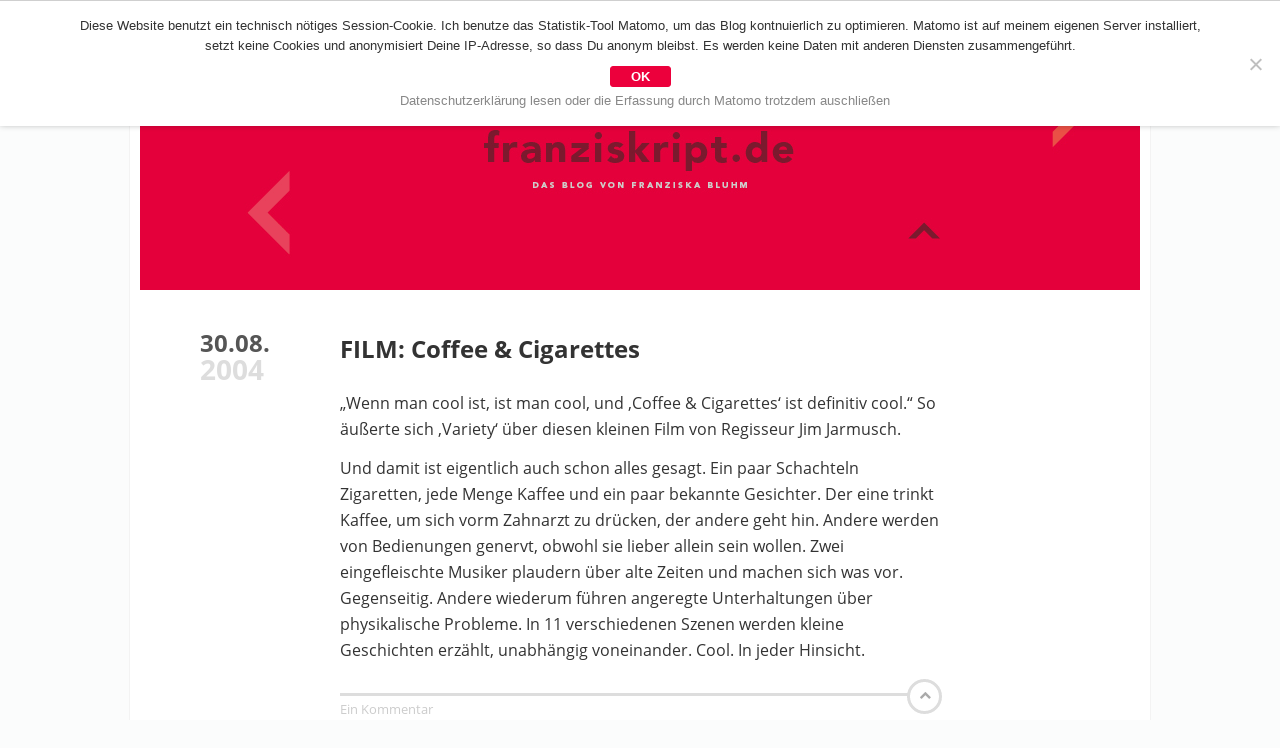

--- FILE ---
content_type: text/html; charset=UTF-8
request_url: https://blog.franziskript.de/2004/08/
body_size: 14245
content:
<!DOCTYPE html><!--[if IE 7]><html class="ie ie7" lang="de-DE"><![endif]--><!--[if IE 8]><html class="ie ie8" lang="de-DE" ><![endif]--><!--[if !(IE 7) | !(IE 8) ]><!--><html lang="de-DE" ><!--<![endif]--><head> <meta /> <meta name="viewport" content="width=device-width"/> <meta name="referrer" content="no-referrer"> <title>August, 2004 | franziskript.defranziskript.de</title> <meta name="description" content="Das Blog von Franziska Bluhm"/> <meta name="robots" content="noindex, follow"/> <meta name="DC.Title" content="August, 2004 | franziskript.defranziskript.de"/> <meta name="DC.Creator" content="Franziska Bluhm"/> <meta name="DC.Subject" content="Das Blog von Franziska Bluhm"/> <meta name="DC.Description" content="Das Blog von Franziska Bluhm"/> <meta name="DC.Publisher" content="Franziska Bluhm"/> <meta name="DC.Contributor" content="Franziska Bluhm"/> <meta name="DC.Date" content="2026-01-27"/> <meta name="DC.Type" content="Website"/> <meta name="DC.Format" content="text/html"/> <meta name="DC.Identifier" content="https://blog.franziskript.de/"/> <meta name="DC.Language" content="de"/> <meta name="DC.Rights" content="Alle Rechte vorbehalten"/> <meta property="og:title" content="August, 2004 | franziskript.de"/> <meta property="og:url" content="https://blog.franziskript.de/"/> <meta property="og:image" content="https://blog.franziskript.de/fb-icon.jpg"/> <meta property="og:site_name" content="Das Blog von Franziska Bluhm"/> <meta property="og:description" content="Das Blog von Franziska Bluhm"/> <meta name="viewport" content="width=device-width; initial-scale=1.0; maximum-scale=4.0; "/> <!--[if IE]><meta http-equiv="imagetoolbar" content="no" /><![endif]--><link rel="apple-touch-icon" sizes="57x57" href="/wp-content/themes/blog-franziskript/icons/apple-touch-icon-57x57.png?v=20180109"><link rel="apple-touch-icon" sizes="60x60" href="/wp-content/themes/blog-franziskript/icons/apple-touch-icon-60x60.png?v=20180109"><link rel="apple-touch-icon" sizes="72x72" href="/wp-content/themes/blog-franziskript/icons/apple-touch-icon-72x72.png?v=20180109"><link rel="apple-touch-icon" sizes="76x76" href="/wp-content/themes/blog-franziskript/icons/apple-touch-icon-76x76.png?v=20180109"><link rel="apple-touch-icon" sizes="114x114" href="/wp-content/themes/blog-franziskript/icons/apple-touch-icon-114x114.png?v=20180109"><link rel="apple-touch-icon" sizes="120x120" href="/wp-content/themes/blog-franziskript/icons/apple-touch-icon-120x120.png?v=20180109"><link rel="apple-touch-icon" sizes="144x144" href="/wp-content/themes/blog-franziskript/icons/apple-touch-icon-144x144.png?v=20180109"><link rel="apple-touch-icon" sizes="152x152" href="/wp-content/themes/blog-franziskript/icons/apple-touch-icon-152x152.png?v=20180109"><link rel="apple-touch-icon" sizes="180x180" href="/wp-content/themes/blog-franziskript/icons/apple-touch-icon-180x180.png?v=20180109"><link rel="icon" type="image/png" sizes="32x32" href="/wp-content/themes/blog-franziskript/icons/favicon-32x32.png?v=20180109"><link rel="icon" type="image/png" sizes="194x194" href="/wp-content/themes/blog-franziskript/icons/favicon-194x194.png?v=20180109"><link rel="icon" type="image/png" sizes="192x192" href="/wp-content/themes/blog-franziskript/icons/android-chrome-192x192.png?v=20180109"><link rel="icon" type="image/png" sizes="16x16" href="/wp-content/themes/blog-franziskript/icons/favicon-16x16.png?v=20180109"><link rel="manifest" href="/wp-content/themes/blog-franziskript/icons/manifest.json?v=20180109"><link rel="mask-icon" href="/wp-content/themes/blog-franziskript/icons/safari-pinned-tab.svg?v=20180109" color="#e4013a"><link rel="shortcut icon" href="/wp-content/themes/blog-franziskript/icons/favicon.ico?v=20180109"><meta name="msapplication-TileColor" content="#e4013a"><meta name="msapplication-TileImage" content="/wp-content/themes/blog-franziskript/icons/mstile-144x144.png?v=20180109"><meta name="msapplication-config" content="/wp-content/themes/blog-franziskript/icons/browserconfig.xml?v=20180109"><meta name="theme-color" content="#e4013a"> <link rel="pingback" href="https://blog.franziskript.de/xmlrpc.php"/> <link rel="bookmark" href="http://webwork-manufaktur.de" title="Webwork Manufaktur. Fine handcrafted webdesign since 1997"/>   <link rel="stylesheet" media="screen" href="https://blog.franziskript.de/wp-content/themes/blog-franziskript/css/font-awesome.min.css" type="text/css"/> <style type="text/css" > /* open-sans-regular - latin */@font-face { font-family: 'Open Sans'; font-style: normal; font-weight: 400; src: url('https://blog.franziskript.de/wp-content/themes/blog-franziskript/fonts/open-sans-v15-latin-regular.eot'); /* IE9 Compat Modes */ src: local('Open Sans Regular'), local('OpenSans-Regular'), url('https://blog.franziskript.de/wp-content/themes/blog-franziskript/fonts/open-sans-v15-latin-regular.eot?#iefix') format('embedded-opentype'), /* IE6-IE8 */ url('https://blog.franziskript.de/wp-content/themes/blog-franziskript/fonts/open-sans-v15-latin-regular.woff2') format('woff2'), /* Super Modern Browsers */ url('https://blog.franziskript.de/wp-content/themes/blog-franziskript/fonts/open-sans-v15-latin-regular.woff') format('woff'), /* Modern Browsers */ url('https://blog.franziskript.de/wp-content/themes/blog-franziskript/fonts/open-sans-v15-latin-regular.ttf') format('truetype'), /* Safari, Android, iOS */ url('https://blog.franziskript.de/wp-content/themes/blog-franziskript/fonts/open-sans-v15-latin-regular.svg#OpenSans') format('svg'); /* Legacy iOS */}/* open-sans-600 - latin */@font-face { font-family: 'Open Sans'; font-style: normal; font-weight: 600; src: url('https://blog.franziskript.de/wp-content/themes/blog-franziskript/fonts/open-sans-v15-latin-600.eot'); /* IE9 Compat Modes */ src: local('Open Sans SemiBold'), local('OpenSans-SemiBold'), url('https://blog.franziskript.de/wp-content/themes/blog-franziskript/fonts/open-sans-v15-latin-600.eot?#iefix') format('embedded-opentype'), /* IE6-IE8 */ url('https://blog.franziskript.de/wp-content/themes/blog-franziskript/fonts/open-sans-v15-latin-600.woff2') format('woff2'), /* Super Modern Browsers */ url('https://blog.franziskript.de/wp-content/themes/blog-franziskript/fonts/open-sans-v15-latin-600.woff') format('woff'), /* Modern Browsers */ url('https://blog.franziskript.de/wp-content/themes/blog-franziskript/fonts/open-sans-v15-latin-600.ttf') format('truetype'), /* Safari, Android, iOS */ url('https://blog.franziskript.de/wp-content/themes/blog-franziskript/fonts/open-sans-v15-latin-600.svg#OpenSans') format('svg'); /* Legacy iOS */}/* open-sans-700 - latin */@font-face { font-family: 'Open Sans'; font-style: normal; font-weight: 700; src: url('https://blog.franziskript.de/wp-content/themes/blog-franziskript/fonts/open-sans-v15-latin-700.eot'); /* IE9 Compat Modes */ src: local('Open Sans Bold'), local('OpenSans-Bold'), url('https://blog.franziskript.de/wp-content/themes/blog-franziskript/fonts/open-sans-v15-latin-700.eot?#iefix') format('embedded-opentype'), /* IE6-IE8 */ url('https://blog.franziskript.de/wp-content/themes/blog-franziskript/fonts/open-sans-v15-latin-700.woff2') format('woff2'), /* Super Modern Browsers */ url('https://blog.franziskript.de/wp-content/themes/blog-franziskript/fonts/open-sans-v15-latin-700.woff') format('woff'), /* Modern Browsers */ url('https://blog.franziskript.de/wp-content/themes/blog-franziskript/fonts/open-sans-v15-latin-700.ttf') format('truetype'), /* Safari, Android, iOS */ url('https://blog.franziskript.de/wp-content/themes/blog-franziskript/fonts/open-sans-v15-latin-700.svg#OpenSans') format('svg'); /* Legacy iOS */}/* ... reset'em all */* { margin: 0; padding: 0; border: none; outline: none; vertical-align: baseline; font-weight: inherit; font-style: inherit; background: transparent;}/* ... Basics */body { /*background-color: #f1f1f1;*/ background-color: #fbfcfc; color: #333; font-size: 16px; font-family: 'Open Sans', 'courier new', helvetica, arial, sans-serif; font-weight: 400; text-align: center;}hr { margin: 0 0 -1px 0; width: 1px; height: 1px; clear: both; visibility: hidden;}b, strong { font-weight: 700;}i, em { font-style: italic;}textarea, input { border: 1px solid #ddd;}/* ... Aufbau */#wrapper { margin: 0 auto; max-width: 1600px; background-color: #fbfcfc; text-align: left;} header { position: relative; margin: 0 0 40px 0; } #page { box-sizing: border-box; margin: 0 auto; padding: 0 10px; max-width: 1022px; border-left: 1px solid #f3f3f3; border-right: 1px solid #f3f3f3; background-color: #fff; }/* ... Header */#logoImg { position: relative; top: 0; margin: 50px 0 0 0; width: 100%; height: 240px; background-image: url(https://blog.franziskript.de/wp-content/themes/blog-franziskript/grafik/franziskabluhm.png); background-repeat: no-repeat; background-position: center top; background-size: cover; transition: width .5s, height .5s, background-size .5s, top .5s;} #logoImg a { display: block; width: 100%; height: 100%; } #logoImg span { opacity: 0; }/* ... Metanavi */#metaNav { position: fixed; top: 0; left: 0; height: 50px; width: 100%; z-index: 10;} #metaNavWrapper { position: relative; box-sizing: border-box; margin: 0 auto; max-width: 1000px; height: 50px; background-color: #e4003b; background-image: url(https://blog.franziskript.de/wp-content/themes/blog-franziskript/grafik/back-logo.png); /*background-image: none;*/ background-repeat: no-repeat; background-position: 7px 7px; } #metaNav ul { /*padding: 12px 0 0 70px;*/ padding: 12px 0 0 10px; list-style-type: none; vertical-align: top; } #metaNav li { display: inline-block; margin: 0 40px 0 0; vertical-align: top; } #metaNav li:last-child { margin-right: 0; } #metaNav li.homeLink { position: relative; top: -6px; left: -6px; margin-right: 10px; width: 39px; height: 39px; /*border: 1px solid black;*/ } #metaNav li.homeLink a { display: block; width: 39px; height: 39px; } #metaNav li.homeLink span { display: none; } #metaNav a { color: #fff; font-weight: 600; text-decoration: none; transition: color 1s; } #metaNav a:hover { color: #7b182d; transition: color .3s; }/* ... Navi */#mainNav { position: absolute; top: 10px; right: 20px;} #mainNav p { text-align: right; } #mainNav p:before { content: '\f0c9'; font-family: FontAwesome; color: #fff; font-size: 30px; cursor: pointer; } #mainNav p span { display: none; } #mainNav ul { box-sizing: border-box; padding: 0; list-style-type: none; border: 1px solid #e4003b; border-radius: 2px; opacity: 0; pointer-events: none; transition: opacity .7s; } #mainNav li { display: block; margin: 0; } #mainNav a { display: block; padding: 10px; border-bottom: 1px solid #e4003b; color: #7b182d; background-color: #fff; text-decoration: none; transition: color .7s; } #mainNav a:hover { color: #e9455e; transition: color .3s; } #mainNav li:last-child a { border-bottom: none; } /* offenes Menu */ #mainNav.openMenu ul { opacity: 1; pointer-events: all; transition: opacity .2s; } #mainNav.openMenu p:before { content: '\f00d'; }/* ... Footer */footer { margin: 0 0 0 0; padding: 20px 0; border-top: 5px solid #e4003b; text-align: center;} footer ul { list-style-type: none; } footer ul li { display: inline-block; } footer li:after { display: inline-block; padding: 0 4px; content: '|'; } footer li:last-child:after { display: none; } footer a { color: #e4003b; text-decoration: none; transition: color .7s; } footer a:hover { color: #333; transition: color .3s; }/* ... Content */#mainContent { position: relative; margin: 0 auto; max-width: 600px;} .entry { position: relative; margin: 0 0 80px 0; line-height: 26px; -moz-hyphens: auto; -webkit-hyphens: auto; -ms-hyphens: auto; hyphens: auto; } .entrymeta { position: absolute; top: 0; left: -140px; width: 80px; } .entrymeta .day { margin: 0; font-weight: 700; color: #555; text-align: celeftnter; font-size: 24px; } .entrymeta .year { margin: 0; font-weight: 700; color: #ddd; text-align: left; font-size: 28px; } .entryTitle { margin: 0 0 25px 0 !important; padding: 3px 0 0 0 !important; font-size: 24px !important; line-height: 32px !important; } .entryTitle a { color: #333; text-decoration: none; } .entryTxt { margin: 0 0 30px 0; } .entry p, .entry ul, .entry ol, .entry blockquote { margin: 0 0 13px 0; } .entry blockquote { margin-left: 5%; margin-right: 5%; padding-left: 10px; font-style: italic; color: #888; border-left: 3px solid #7c1b2f; } .entry blockquote p:last-child { margin-bottom: 0; } .entry h1, .entry h2, .entry h3, .entry h4, .entry h5, .entry h6 { margin: 22px 0 6px 0; font-size: 16px; line-height: 20px; font-weight: bold; color: #444; } .entry b, .entry strong { color: #444; } .entry ol, .entry ul { padding: 0 0 0 20px; } /* Bilder */ .entry img { max-width: 100%; height: auto; } div.wp-caption { border-bottom: 1px solid #eee; font-size: 13px; color: #666; } div.wp-caption-caption p { margin-bottom: 0; } div.alignright { margin: 0 0 10px 20px; float: right; } div.alignleft { margin: 0 20px 10px 0; float: left; } div.aligncenter { display: block; margin: 0 auto 10px auto; } /* Links */ .entryTxt a { color: #e4003b; border-bottom: 1px dotted #e4003b; text-decoration: none; } /* entryFooter */ .entryFooter { position: relative; padding: 0 30px 0 0; border-top: 3px solid #ddd; font-size: 13px; text-align: left; } .entryFooter a { display: inline-block; color: #ccc; } .entryFooter a:first-child:after { display: inline-block; padding: 0 6px 0 0; content: ' '; } .entryFooter .toTop:after { position: absolute; top: -17px; right: -2px; box-sizing: border-box; display: inline-block; padding: 0 0 0 0; content: '\f077'; width: 35px; height: 35px; font-family: FontAwesome; font-size: 12px; border: 3px solid #ddd; border-radius: 50%; background-color: #fff; text-align: center; cursor: pointer; } .entryFooter .toTop { color: #aaa; transition: color .7s; } .entryFooter .toTop:hover { color: #7c1b2f; transition: color .3s; } /* Sharing */ .sharing { position: absolute; top: -17px; right: 37px; list-style-type: none; } .sharing li { display: inline-block; width: 28px; height: 28px; background-color: #fff; border: 3px solid #ddd; border-radius: 50%; text-align: center; } .sharing li span { display: none; } .sharing li:after { display: none; } .sharing li a { display: inline-block; margin: 0 0 0 4px; } /* Newsletter-Form */ #mc_embed_signup { margin: 40px 0; width: 100%; text-align: center; } #mc_embed_signup input { padding: 10px; font-family: arial, sans-serif; font-size: 14px; } #mc_embed_signup h2 { margin: 0 0 20px 0; } #mc_embed_signup .indicates-required { display: none; } #mc_embed_signup .mce_inline_error { margin: 3px auto 10px auto !important; max-width: 200px; }/* ... Pagebar */#pagebar { margin: 20px auto 60px auto; text-align: center; font-size: 13px; line-height: 13px;} #pagebar ul { padding: 0; list-style-type: none; text-align: center; } #pagebar li { display: inline-block; padding: 0 3px; } #pagebar a { display: inline-block; color: #e4003b; text-decoration: none; text-align: center; } #pagebar li.active a { padding: 2px; color: #fff; background-color: #e4003b; border-radius: 3px; }/* ... Comments */h3#comments { margin: 0 0 30px 0; font-size: 20px; font-weight: 700;}.commentlist { margin: 0 0 60px 0; padding: 0; list-style-type: none;}.commentlist li { position: relative; margin: 0 0 40px 0; padding: 0 0 0 40px;}.commentlist .avatar { position: absolute; top: 8px; left: 0; }.commentlist a, #commentform a { color: #999; text-decoration: none; border-bottom: 1px dotted #999;}.commentlist .vcard { display: inline-block; margin: 0 0 6px 0; font-size: 13px; color: #999;}.commentmetadata { display: inline-block; margin: 0 0 6px 0; font-size: 13px; color: #999;}.commentmetadata:before { content: '(am ';}.commentmetadata:after { content: ') ';}h3#reply-title { margin: 0 0 10px 0; font-size: 16px; font-weight: 700;}#commentform { font-size: 13px;}#commentform p { margin: 0 0 6px 0;}#commentform input, #commentform textarea { padding: 8px; border: 1px solid #ddd; width: 100%; font-size: 14px; font-family: arial, sans-serif;}#commentform label { display: block;} #commentform #submit { max-width: 300px; background-color: #eee;}.comment-form-cookies-consent { margin: 0 0 20px 0 !important;}#commentform #wp-comment-cookies-consent, input[name="gdpr-cb"] { display: inline-block; margin: 0 10px 0 0; width: auto !important;}#commentform .comment-form-cookies-consent label { display: inline-block;}/* ... Suche */#searchform { margin: 0 0 20px 0; padding: 0 0 20px 0; border-bottom: 1px solid #cfcfcf;} #searchform #s { display: block; margin: 10px auto; padding: 4px; width: 100%; border-radius: 2px; font-family: helvetica, arial, sans-serif; font-size: 13px; } #searchform #searchsubmit { display: block; margin: 10px auto; padding: 3px; width: 200px; text-align: center; font-size: 14px; background-color: #eee; border-radius: 2px; }/* ... Archiv */.prettyArchiv ul { padding: 0; list-style-type: none; -moz-column-count: 3; -moz-column-gap: 40px; -webkit-column-count: 3; -webkit-column-gap: 40px; column-count: 3; column-gap: 40px; } .prettyArchiv li { padding-left: 20px; font-size: 13px; line-height: 22px; } .prettyArchiv li.yearHl { position: relative; margin: 10px 0 0px 0; /*padding-left: 0;*/ font-weight: 700; font-size: 20px; } .prettyArchiv li.yearHl:before { position: absolute; left: 0; top: 0; content: '\f054'; font-family: FontAwesome; } .prettyArchiv a { border-bottom: 1px dotted #fff; transition: border .7s; } .prettyArchiv a:hover { border-bottom: 1px dotted #e4003b; transition: border .2s; }/* ... Cookienotice */#cnotice { position: fixed; box-sizing: border-box; bottom: 0; left: 0; padding: 5px; width: 100%; background-color: #fff; box-shadow: 0 -2px 5px rgba(0,0,0,.2); font-size: .8125em; line-height: 1.3em; font-family: helvetica, arial, sans-serif; transition: bottom 1s;} #cnotice span { display: block; margin: 0 auto; max-width: 1080px; } #cnotice.accepted { bottom: -300px; } #cnotice a { color: #cfcfcf; text-decoration: none; } #cnotice #button { padding: 3px; border-radius: 3px; border: 1px solid #cfcfcf; }#cookie-notice { border-top: 1px solid #cfcfcf;}#cookie-notice { box-shadow: 0 -2px 7px rgba(0,0,0,.4);}#cookie-notice .cookie-notice-container { max-width: 1200px; margin: 0 auto;}#cookie-notice #cn-accept-cookie { display: block; margin: 4px auto; padding: 2px 20px; max-width: 300px; background-color: #EC003C; border: 1px solid #EC003C; border-radius: 3px; color: #fff; font-weight: bold; text-decoration: none; transition: all .3s;}#cookie-notice #cn-accept-cookie:hover { background-color: #fff; color: #EC003C; }#cookie-notice #cn-more-info { color: #888; text-decoration: none; border-bottom: 1px dotted transparent; transition: all .3s;}#cookie-notice #cn-more-info:hover { border-color: #888}/*  *//*  float, baby, float! *//*  *//* Menu ins Icon * Icons kleiner*/@media screen and (max-width:1020px) { #metaNavWrapper { margin: 0 11px; }}@media screen and (max-width:800px) { .panelEntryCols .colOne, .panelEntryCols .colTwo { padding: 0; float: none; width: 100%; } .panelEntryCols .colOne { margin-bottom: 26px; } }@media screen and (max-width:680px) { #metaNav { z-index: 10; } #metaNavWrapper { /*background-image: none;*/ } #metaNavWrapper > ul { display: none; } #logoImg { position: relative; top: -22px; z-index: 0; } .prettyArchiv ul { -moz-column-count: 2; -moz-column-gap: 40px; -webkit-column-count: 2; -webkit-column-gap: 40px; column-count: 2; } }@media screen and (max-width:450px) { #logoImg { height: 180px; } } </style> <!--[if lte IE 8]> <script type="text/javascript" src="https://blog.franziskript.de/wp-content/themes/blog-franziskript/js/html5shiv.js"></script> <![endif]--> <link rel="alternate" type="application/rss+xml" title="Das Blog von Franziska Bluhm" href="https://blog.franziskript.de/feed/"/>  <meta name="robots" content="noindex, max-image-preview:large"/> <link rel="canonical" href="https://blog.franziskript.de/2004/08/"/> <link rel="next" href="https://blog.franziskript.de/2004/08/page/2/"/> <meta name="generator" content="All in One SEO (AIOSEO) 4.9.1"/> <script type="application/ld+json" class="aioseo-schema"> {"@context":"https:\/\/schema.org","@graph":[{"@type":"BreadcrumbList","@id":"https:\/\/blog.franziskript.de\/2004\/08\/#breadcrumblist","itemListElement":[{"@type":"ListItem","@id":"https:\/\/blog.franziskript.de#listItem","position":1,"name":"Home","item":"https:\/\/blog.franziskript.de","nextItem":{"@type":"ListItem","@id":"https:\/\/blog.franziskript.de\/2004\/#listItem","name":2004}},{"@type":"ListItem","@id":"https:\/\/blog.franziskript.de\/2004\/#listItem","position":2,"name":2004,"item":"https:\/\/blog.franziskript.de\/2004\/","nextItem":{"@type":"ListItem","@id":"https:\/\/blog.franziskript.de\/2004\/08\/#listItem","name":"08"},"previousItem":{"@type":"ListItem","@id":"https:\/\/blog.franziskript.de#listItem","name":"Home"}},{"@type":"ListItem","@id":"https:\/\/blog.franziskript.de\/2004\/08\/#listItem","position":3,"name":"08","previousItem":{"@type":"ListItem","@id":"https:\/\/blog.franziskript.de\/2004\/#listItem","name":2004}}]},{"@type":"CollectionPage","@id":"https:\/\/blog.franziskript.de\/2004\/08\/#collectionpage","url":"https:\/\/blog.franziskript.de\/2004\/08\/","name":"August, 2004 | franziskript.de","inLanguage":"de-DE","isPartOf":{"@id":"https:\/\/blog.franziskript.de\/#website"},"breadcrumb":{"@id":"https:\/\/blog.franziskript.de\/2004\/08\/#breadcrumblist"}},{"@type":"Person","@id":"https:\/\/blog.franziskript.de\/#person","name":"franziska","image":{"@type":"ImageObject","@id":"https:\/\/blog.franziskript.de\/2004\/08\/#personImage","url":"https:\/\/secure.gravatar.com\/avatar\/5e26d0ea2725189c5e38f234efd8b27f2f841d77daf631e2ac123f8ffa0e8427?s=96&d=mm&r=g","width":96,"height":96,"caption":"franziska"}},{"@type":"WebSite","@id":"https:\/\/blog.franziskript.de\/#website","url":"https:\/\/blog.franziskript.de\/","name":"franziskript.de","description":"Das Blog von Franziska Bluhm","inLanguage":"de-DE","publisher":{"@id":"https:\/\/blog.franziskript.de\/#person"}}]} </script> <style id='wp-img-auto-sizes-contain-inline-css' type='text/css'>img:is([sizes=auto i],[sizes^="auto," i]){contain-intrinsic-size:3000px 1500px}/*# sourceURL=wp-img-auto-sizes-contain-inline-css */</style><style id='wp-emoji-styles-inline-css' type='text/css'> img.wp-smiley, img.emoji { display: inline !important; border: none !important; box-shadow: none !important; height: 1em !important; width: 1em !important; margin: 0 0.07em !important; vertical-align: -0.1em !important; background: none !important; padding: 0 !important; }/*# sourceURL=wp-emoji-styles-inline-css */</style><style id='wp-block-library-inline-css' type='text/css'>:root{--wp-block-synced-color:#7a00df;--wp-block-synced-color--rgb:122,0,223;--wp-bound-block-color:var(--wp-block-synced-color);--wp-editor-canvas-background:#ddd;--wp-admin-theme-color:#007cba;--wp-admin-theme-color--rgb:0,124,186;--wp-admin-theme-color-darker-10:#006ba1;--wp-admin-theme-color-darker-10--rgb:0,107,160.5;--wp-admin-theme-color-darker-20:#005a87;--wp-admin-theme-color-darker-20--rgb:0,90,135;--wp-admin-border-width-focus:2px}@media (min-resolution:192dpi){:root{--wp-admin-border-width-focus:1.5px}}.wp-element-button{cursor:pointer}:root .has-very-light-gray-background-color{background-color:#eee}:root .has-very-dark-gray-background-color{background-color:#313131}:root .has-very-light-gray-color{color:#eee}:root .has-very-dark-gray-color{color:#313131}:root .has-vivid-green-cyan-to-vivid-cyan-blue-gradient-background{background:linear-gradient(135deg,#00d084,#0693e3)}:root .has-purple-crush-gradient-background{background:linear-gradient(135deg,#34e2e4,#4721fb 50%,#ab1dfe)}:root .has-hazy-dawn-gradient-background{background:linear-gradient(135deg,#faaca8,#dad0ec)}:root .has-subdued-olive-gradient-background{background:linear-gradient(135deg,#fafae1,#67a671)}:root .has-atomic-cream-gradient-background{background:linear-gradient(135deg,#fdd79a,#004a59)}:root .has-nightshade-gradient-background{background:linear-gradient(135deg,#330968,#31cdcf)}:root .has-midnight-gradient-background{background:linear-gradient(135deg,#020381,#2874fc)}:root{--wp--preset--font-size--normal:16px;--wp--preset--font-size--huge:42px}.has-regular-font-size{font-size:1em}.has-larger-font-size{font-size:2.625em}.has-normal-font-size{font-size:var(--wp--preset--font-size--normal)}.has-huge-font-size{font-size:var(--wp--preset--font-size--huge)}.has-text-align-center{text-align:center}.has-text-align-left{text-align:left}.has-text-align-right{text-align:right}.has-fit-text{white-space:nowrap!important}#end-resizable-editor-section{display:none}.aligncenter{clear:both}.items-justified-left{justify-content:flex-start}.items-justified-center{justify-content:center}.items-justified-right{justify-content:flex-end}.items-justified-space-between{justify-content:space-between}.screen-reader-text{border:0;clip-path:inset(50%);height:1px;margin:-1px;overflow:hidden;padding:0;position:absolute;width:1px;word-wrap:normal!important}.screen-reader-text:focus{background-color:#ddd;clip-path:none;color:#444;display:block;font-size:1em;height:auto;left:5px;line-height:normal;padding:15px 23px 14px;text-decoration:none;top:5px;width:auto;z-index:100000}html :where(.has-border-color){border-style:solid}html :where([style*=border-top-color]){border-top-style:solid}html :where([style*=border-right-color]){border-right-style:solid}html :where([style*=border-bottom-color]){border-bottom-style:solid}html :where([style*=border-left-color]){border-left-style:solid}html :where([style*=border-width]){border-style:solid}html :where([style*=border-top-width]){border-top-style:solid}html :where([style*=border-right-width]){border-right-style:solid}html :where([style*=border-bottom-width]){border-bottom-style:solid}html :where([style*=border-left-width]){border-left-style:solid}html :where(img[class*=wp-image-]){height:auto;max-width:100%}:where(figure){margin:0 0 1em}html :where(.is-position-sticky){--wp-admin--admin-bar--position-offset:var(--wp-admin--admin-bar--height,0px)}@media screen and (max-width:600px){html :where(.is-position-sticky){--wp-admin--admin-bar--position-offset:0px}}/*# sourceURL=wp-block-library-inline-css */</style><style id='global-styles-inline-css' type='text/css'>
:root{--wp--preset--aspect-ratio--square: 1;--wp--preset--aspect-ratio--4-3: 4/3;--wp--preset--aspect-ratio--3-4: 3/4;--wp--preset--aspect-ratio--3-2: 3/2;--wp--preset--aspect-ratio--2-3: 2/3;--wp--preset--aspect-ratio--16-9: 16/9;--wp--preset--aspect-ratio--9-16: 9/16;--wp--preset--color--black: #000000;--wp--preset--color--cyan-bluish-gray: #abb8c3;--wp--preset--color--white: #ffffff;--wp--preset--color--pale-pink: #f78da7;--wp--preset--color--vivid-red: #cf2e2e;--wp--preset--color--luminous-vivid-orange: #ff6900;--wp--preset--color--luminous-vivid-amber: #fcb900;--wp--preset--color--light-green-cyan: #7bdcb5;--wp--preset--color--vivid-green-cyan: #00d084;--wp--preset--color--pale-cyan-blue: #8ed1fc;--wp--preset--color--vivid-cyan-blue: #0693e3;--wp--preset--color--vivid-purple: #9b51e0;--wp--preset--gradient--vivid-cyan-blue-to-vivid-purple: linear-gradient(135deg,rgb(6,147,227) 0%,rgb(155,81,224) 100%);--wp--preset--gradient--light-green-cyan-to-vivid-green-cyan: linear-gradient(135deg,rgb(122,220,180) 0%,rgb(0,208,130) 100%);--wp--preset--gradient--luminous-vivid-amber-to-luminous-vivid-orange: linear-gradient(135deg,rgb(252,185,0) 0%,rgb(255,105,0) 100%);--wp--preset--gradient--luminous-vivid-orange-to-vivid-red: linear-gradient(135deg,rgb(255,105,0) 0%,rgb(207,46,46) 100%);--wp--preset--gradient--very-light-gray-to-cyan-bluish-gray: linear-gradient(135deg,rgb(238,238,238) 0%,rgb(169,184,195) 100%);--wp--preset--gradient--cool-to-warm-spectrum: linear-gradient(135deg,rgb(74,234,220) 0%,rgb(151,120,209) 20%,rgb(207,42,186) 40%,rgb(238,44,130) 60%,rgb(251,105,98) 80%,rgb(254,248,76) 100%);--wp--preset--gradient--blush-light-purple: linear-gradient(135deg,rgb(255,206,236) 0%,rgb(152,150,240) 100%);--wp--preset--gradient--blush-bordeaux: linear-gradient(135deg,rgb(254,205,165) 0%,rgb(254,45,45) 50%,rgb(107,0,62) 100%);--wp--preset--gradient--luminous-dusk: linear-gradient(135deg,rgb(255,203,112) 0%,rgb(199,81,192) 50%,rgb(65,88,208) 100%);--wp--preset--gradient--pale-ocean: linear-gradient(135deg,rgb(255,245,203) 0%,rgb(182,227,212) 50%,rgb(51,167,181) 100%);--wp--preset--gradient--electric-grass: linear-gradient(135deg,rgb(202,248,128) 0%,rgb(113,206,126) 100%);--wp--preset--gradient--midnight: linear-gradient(135deg,rgb(2,3,129) 0%,rgb(40,116,252) 100%);--wp--preset--font-size--small: 13px;--wp--preset--font-size--medium: 20px;--wp--preset--font-size--large: 36px;--wp--preset--font-size--x-large: 42px;--wp--preset--spacing--20: 0.44rem;--wp--preset--spacing--30: 0.67rem;--wp--preset--spacing--40: 1rem;--wp--preset--spacing--50: 1.5rem;--wp--preset--spacing--60: 2.25rem;--wp--preset--spacing--70: 3.38rem;--wp--preset--spacing--80: 5.06rem;--wp--preset--shadow--natural: 6px 6px 9px rgba(0, 0, 0, 0.2);--wp--preset--shadow--deep: 12px 12px 50px rgba(0, 0, 0, 0.4);--wp--preset--shadow--sharp: 6px 6px 0px rgba(0, 0, 0, 0.2);--wp--preset--shadow--outlined: 6px 6px 0px -3px rgb(255, 255, 255), 6px 6px rgb(0, 0, 0);--wp--preset--shadow--crisp: 6px 6px 0px rgb(0, 0, 0);}:where(.is-layout-flex){gap: 0.5em;}:where(.is-layout-grid){gap: 0.5em;}body .is-layout-flex{display: flex;}.is-layout-flex{flex-wrap: wrap;align-items: center;}.is-layout-flex > :is(*, div){margin: 0;}body .is-layout-grid{display: grid;}.is-layout-grid > :is(*, div){margin: 0;}:where(.wp-block-columns.is-layout-flex){gap: 2em;}:where(.wp-block-columns.is-layout-grid){gap: 2em;}:where(.wp-block-post-template.is-layout-flex){gap: 1.25em;}:where(.wp-block-post-template.is-layout-grid){gap: 1.25em;}.has-black-color{color: var(--wp--preset--color--black) !important;}.has-cyan-bluish-gray-color{color: var(--wp--preset--color--cyan-bluish-gray) !important;}.has-white-color{color: var(--wp--preset--color--white) !important;}.has-pale-pink-color{color: var(--wp--preset--color--pale-pink) !important;}.has-vivid-red-color{color: var(--wp--preset--color--vivid-red) !important;}.has-luminous-vivid-orange-color{color: var(--wp--preset--color--luminous-vivid-orange) !important;}.has-luminous-vivid-amber-color{color: var(--wp--preset--color--luminous-vivid-amber) !important;}.has-light-green-cyan-color{color: var(--wp--preset--color--light-green-cyan) !important;}.has-vivid-green-cyan-color{color: var(--wp--preset--color--vivid-green-cyan) !important;}.has-pale-cyan-blue-color{color: var(--wp--preset--color--pale-cyan-blue) !important;}.has-vivid-cyan-blue-color{color: var(--wp--preset--color--vivid-cyan-blue) !important;}.has-vivid-purple-color{color: var(--wp--preset--color--vivid-purple) !important;}.has-black-background-color{background-color: var(--wp--preset--color--black) !important;}.has-cyan-bluish-gray-background-color{background-color: var(--wp--preset--color--cyan-bluish-gray) !important;}.has-white-background-color{background-color: var(--wp--preset--color--white) !important;}.has-pale-pink-background-color{background-color: var(--wp--preset--color--pale-pink) !important;}.has-vivid-red-background-color{background-color: var(--wp--preset--color--vivid-red) !important;}.has-luminous-vivid-orange-background-color{background-color: var(--wp--preset--color--luminous-vivid-orange) !important;}.has-luminous-vivid-amber-background-color{background-color: var(--wp--preset--color--luminous-vivid-amber) !important;}.has-light-green-cyan-background-color{background-color: var(--wp--preset--color--light-green-cyan) !important;}.has-vivid-green-cyan-background-color{background-color: var(--wp--preset--color--vivid-green-cyan) !important;}.has-pale-cyan-blue-background-color{background-color: var(--wp--preset--color--pale-cyan-blue) !important;}.has-vivid-cyan-blue-background-color{background-color: var(--wp--preset--color--vivid-cyan-blue) !important;}.has-vivid-purple-background-color{background-color: var(--wp--preset--color--vivid-purple) !important;}.has-black-border-color{border-color: var(--wp--preset--color--black) !important;}.has-cyan-bluish-gray-border-color{border-color: var(--wp--preset--color--cyan-bluish-gray) !important;}.has-white-border-color{border-color: var(--wp--preset--color--white) !important;}.has-pale-pink-border-color{border-color: var(--wp--preset--color--pale-pink) !important;}.has-vivid-red-border-color{border-color: var(--wp--preset--color--vivid-red) !important;}.has-luminous-vivid-orange-border-color{border-color: var(--wp--preset--color--luminous-vivid-orange) !important;}.has-luminous-vivid-amber-border-color{border-color: var(--wp--preset--color--luminous-vivid-amber) !important;}.has-light-green-cyan-border-color{border-color: var(--wp--preset--color--light-green-cyan) !important;}.has-vivid-green-cyan-border-color{border-color: var(--wp--preset--color--vivid-green-cyan) !important;}.has-pale-cyan-blue-border-color{border-color: var(--wp--preset--color--pale-cyan-blue) !important;}.has-vivid-cyan-blue-border-color{border-color: var(--wp--preset--color--vivid-cyan-blue) !important;}.has-vivid-purple-border-color{border-color: var(--wp--preset--color--vivid-purple) !important;}.has-vivid-cyan-blue-to-vivid-purple-gradient-background{background: var(--wp--preset--gradient--vivid-cyan-blue-to-vivid-purple) !important;}.has-light-green-cyan-to-vivid-green-cyan-gradient-background{background: var(--wp--preset--gradient--light-green-cyan-to-vivid-green-cyan) !important;}.has-luminous-vivid-amber-to-luminous-vivid-orange-gradient-background{background: var(--wp--preset--gradient--luminous-vivid-amber-to-luminous-vivid-orange) !important;}.has-luminous-vivid-orange-to-vivid-red-gradient-background{background: var(--wp--preset--gradient--luminous-vivid-orange-to-vivid-red) !important;}.has-very-light-gray-to-cyan-bluish-gray-gradient-background{background: var(--wp--preset--gradient--very-light-gray-to-cyan-bluish-gray) !important;}.has-cool-to-warm-spectrum-gradient-background{background: var(--wp--preset--gradient--cool-to-warm-spectrum) !important;}.has-blush-light-purple-gradient-background{background: var(--wp--preset--gradient--blush-light-purple) !important;}.has-blush-bordeaux-gradient-background{background: var(--wp--preset--gradient--blush-bordeaux) !important;}.has-luminous-dusk-gradient-background{background: var(--wp--preset--gradient--luminous-dusk) !important;}.has-pale-ocean-gradient-background{background: var(--wp--preset--gradient--pale-ocean) !important;}.has-electric-grass-gradient-background{background: var(--wp--preset--gradient--electric-grass) !important;}.has-midnight-gradient-background{background: var(--wp--preset--gradient--midnight) !important;}.has-small-font-size{font-size: var(--wp--preset--font-size--small) !important;}.has-medium-font-size{font-size: var(--wp--preset--font-size--medium) !important;}.has-large-font-size{font-size: var(--wp--preset--font-size--large) !important;}.has-x-large-font-size{font-size: var(--wp--preset--font-size--x-large) !important;}
/*# sourceURL=global-styles-inline-css */
</style>
<style id='classic-theme-styles-inline-css' type='text/css'>/*! This file is auto-generated */.wp-block-button__link{color:#fff;background-color:#32373c;border-radius:9999px;box-shadow:none;text-decoration:none;padding:calc(.667em + 2px) calc(1.333em + 2px);font-size:1.125em}.wp-block-file__button{background:#32373c;color:#fff;text-decoration:none}/*# sourceURL=/wp-includes/css/classic-themes.min.css */</style><link rel='stylesheet' id='cookie-notice-front-css' href='https://blog.franziskript.de/wp-content/plugins/cookie-notice/css/front.min.css?ver=2.5.10' type='text/css' media='all'/><link rel="https://api.w.org/" href="https://blog.franziskript.de/wp-json/"/><meta name="generator" content="WordPress 6.9"/><link rel="apple-touch-icon" sizes="180x180" href="/wp-content/uploads/fbrfg/apple-touch-icon.png?v=JyBQrXWR2b"><link rel="icon" type="image/png" sizes="32x32" href="/wp-content/uploads/fbrfg/favicon-32x32.png?v=JyBQrXWR2b"><link rel="icon" type="image/png" sizes="194x194" href="/wp-content/uploads/fbrfg/favicon-194x194.png?v=JyBQrXWR2b"><link rel="icon" type="image/png" sizes="192x192" href="/wp-content/uploads/fbrfg/android-chrome-192x192.png?v=JyBQrXWR2b"><link rel="icon" type="image/png" sizes="16x16" href="/wp-content/uploads/fbrfg/favicon-16x16.png?v=JyBQrXWR2b"><link rel="manifest" href="/wp-content/uploads/fbrfg/site.webmanifest?v=JyBQrXWR2b"><link rel="mask-icon" href="/wp-content/uploads/fbrfg/safari-pinned-tab.svg?v=JyBQrXWR2b" color="#ed0039"><link rel="shortcut icon" href="/wp-content/uploads/fbrfg/favicon.ico?v=JyBQrXWR2b"><meta name="apple-mobile-web-app-title" content="Blog Franziska Bluhm"><meta name="application-name" content="Blog Franziska Bluhm"><meta name="msapplication-TileColor" content="#ed0039"><meta name="msapplication-config" content="/wp-content/uploads/fbrfg/browserconfig.xml?v=JyBQrXWR2b"><meta name="theme-color" content="#ed0039"><link rel="icon" href="https://blog.franziskript.de/wp-content/uploads/2016/03/cropped-Bluhm-062-32x32.jpg" sizes="32x32"/><link rel="icon" href="https://blog.franziskript.de/wp-content/uploads/2016/03/cropped-Bluhm-062-192x192.jpg" sizes="192x192"/><link rel="apple-touch-icon" href="https://blog.franziskript.de/wp-content/uploads/2016/03/cropped-Bluhm-062-180x180.jpg"/><meta name="msapplication-TileImage" content="https://blog.franziskript.de/wp-content/uploads/2016/03/cropped-Bluhm-062-270x270.jpg"/> </head><body id="home" class="home"> <div id="wrapper"> <div id="page"> <header> <hr> <nav id="metaNav"> <div id="metaNavWrapper"> <ul> <li class="homeLink"><a href="/" title="zur Startseite"><span>Start</span></a></li> <li id="menu-item-6874" class="menu-item menu-item-type-custom menu-item-object-custom menu-item-6874"><a href="http://franziskabluhm.de">Über Franziska Bluhm</a></li><li id="menu-item-6846" class="menu-item menu-item-type-post_type menu-item-object-page menu-item-6846"><a href="https://blog.franziskript.de/kontakt/">Kontakt / Anfragen</a></li><li id="menu-item-8228" class="menu-item menu-item-type-custom menu-item-object-custom menu-item-8228"><a href="https://Franziskabluhm.de/newsletter">Newsletter abonnieren</a></li> </ul> <nav id="mainNav"> <p><span>Menu</span></p> <ul> <li class="menu-item menu-item-type-custom menu-item-object-custom menu-item-6874"><a href="http://franziskabluhm.de">Über Franziska Bluhm</a></li><li class="menu-item menu-item-type-post_type menu-item-object-page menu-item-6846"><a href="https://blog.franziskript.de/kontakt/">Kontakt / Anfragen</a></li><li class="menu-item menu-item-type-custom menu-item-object-custom menu-item-8228"><a href="https://Franziskabluhm.de/newsletter">Newsletter abonnieren</a></li> <li id="menu-item-6848" class="menu-item menu-item-type-custom menu-item-object-custom menu-item-6848"><a href="/">Start</a></li><li id="menu-item-6870" class="menu-item menu-item-type-post_type menu-item-object-page menu-item-6870"><a href="https://blog.franziskript.de/suche/">Suche</a></li><li id="menu-item-6871" class="menu-item menu-item-type-post_type menu-item-object-page menu-item-6871"><a href="https://blog.franziskript.de/archiv/">Archiv</a></li> </ul> </nav>  </div> </nav>  <div id="logoImg"><a href="/" title="zur Startseite"><span>Franziska Bluhm. Strategien für das digitale Zeitalter.</span></a></div> </header> <section id="mainContent" class="home"> <div class="entry"><div class="entrymeta"><p class="day">30.08.</p><p class="year">2004</p></div><h2 class="entryTitle"><a rel="bookmark" title="„FILM: Coffee &#038; Cigarettes“ anzeigen" href="https://blog.franziskript.de/2004/08/30/309/">FILM: Coffee &#038; Cigarettes</a></h2><div class="entryTxt"><p>&#8222;Wenn man cool ist, ist man cool, und &#8218;Coffee &#038; Cigarettes&#8216; ist definitiv cool.&#8220; So äußerte sich &#8218;Variety&#8216; über diesen kleinen Film von Regisseur Jim Jarmusch.</p><p>Und damit ist eigentlich auch schon alles gesagt. Ein paar Schachteln Zigaretten, jede Menge Kaffee und ein paar bekannte Gesichter. Der eine trinkt Kaffee, um sich vorm Zahnarzt zu drücken, der andere geht hin. Andere werden von Bedienungen genervt, obwohl sie lieber allein sein wollen. Zwei eingefleischte Musiker plaudern über alte Zeiten und machen sich was vor. Gegenseitig. Andere wiederum führen angeregte Unterhaltungen über physikalische Probleme. In 11 verschiedenen Szenen werden kleine Geschichten erzählt, unabhängig voneinander. Cool. In jeder Hinsicht.</p></div><footer class="entryFooter"><a href="https://blog.franziskript.de/2004/08/30/309/#comments">Ein Kommentar</a><span class="toTop" title="zum Seitenanfang"> </span></footer></div><div class="entry"><div class="entrymeta"><p class="day">30.08.</p><p class="year">2004</p></div><h2 class="entryTitle"><a rel="bookmark" title="„Mal ehrlich!“ anzeigen" href="https://blog.franziskript.de/2004/08/30/310/">Mal ehrlich!</a></h2><div class="entryTxt"><p>Nein, ich wollte doch nichts über den eigentümlichen Sebastian Deyle schreiben, der seit heute mit einer ebenso eigentümlichen Sendung im Ersten zu sehen ist. Aber es geht nicht anders. Es muss raus! Was für ein Kerl! Und welche Stationen hat der Mann mit seinen jungen 26 Jahren schon hinter sich gelassen: Marienhof, Die D-Promi-Zweitverwertungssendung Quizfire. Dann mal eben den Schautzer weggewischt und nun also das: Für dich tu ich alles! Der Mann hat es geschafft, spricht er doch laut <a href="http://www.sebastiandeyle.de/privat_2.html">seiner Webseite</a> sogar schwäbisch, bayerisch, badisch und sächsisch! Der Mann hat richtig Talent.</p><p>Respekt, Herr Deyle. Aber muss es denn sein, dass sie &#8211; wie vor zwei Wochen in der BAMS &#8211; auf ihren werten Kollegen herumhacken? Frau Schöneberger weiß nicht, wann sie die Klappe halten soll? Ja, wo liegt denn da der Unterschied zwischen Ihnen beiden? Was Frau Engelke sich antut, sei grauenhaft? Was Sie sich antun etwa nicht? Und über Carsten Spengemann muss man gar nicht reden? Stimmt, Herr Deyle, ebenso, wie man über Sie nicht reden muss!</p></div><footer class="entryFooter"><a href="https://blog.franziskript.de/2004/08/30/310/#comments">Noch kein Kommentar</a><span class="toTop" title="zum Seitenanfang"> </span></footer></div><div class="entry"><div class="entrymeta"><p class="day">30.08.</p><p class="year">2004</p></div><h2 class="entryTitle"><a rel="bookmark" title="„Hang over?“ anzeigen" href="https://blog.franziskript.de/2004/08/30/hang-over/">Hang over?</a></h2><div class="entryTxt"><p>Eine durchzechte Nacht mit wenig Schlaf, meist ein Fall für Aspirin und Wasser in Mengen. Milch soll auch helfen, sagen Experten. Seit einiger Zeit gibt es für hart gesottene Männer und solche die dran glauben, auch das Duschgel zum Kater. Das mit dem Axe-Effekt, welches ich nach wenigen Stunden Schlaf heute morgen auch testen wollte. Was bei Männern wirken soll, kann doch auch für zarte Damenhaut nicht verkehrt sein. Und dann: Nichts. Kein Kribbeln, kein belebendes Gefühl. Darauf können auch nur Männer reinfallen. Ts.</p></div><footer class="entryFooter"><a href="https://blog.franziskript.de/2004/08/30/hang-over/#comments">Noch kein Kommentar</a><span class="toTop" title="zum Seitenanfang"> </span></footer></div><div class="entry"><div class="entrymeta"><p class="day">29.08.</p><p class="year">2004</p></div><h2 class="entryTitle"><a rel="bookmark" title="„“ anzeigen" href="https://blog.franziskript.de/2004/08/29/312/"></a></h2><div class="entryTxt"><p>&#8211; Du bringst mich aus dem Konzept.<br/>&#8211; Welches Konzept?<br/>&#8211; Ich hab keins. Und da bringst du mich raus. Das ist ja das Schlimme.</p></div><footer class="entryFooter"><a href="https://blog.franziskript.de/2004/08/29/312/#comments">Noch kein Kommentar</a><span class="toTop" title="zum Seitenanfang"> </span></footer></div><div class="entry"><div class="entrymeta"><p class="day">29.08.</p><p class="year">2004</p></div><h2 class="entryTitle"><a rel="bookmark" title="„Ruf mich an!“ anzeigen" href="https://blog.franziskript.de/2004/08/29/ruf-mich-an/">Ruf mich an!</a></h2><div class="entryTxt"><p>Beim nächtlichen Durchzappen bei meinem Lieblings-Neun-Live-Moderator gelandet. Und dann, als Robin mal wieder mit seiner sonoren Stimme vor sich hin säuselte, ja, er säuselte, weil es schon halb zwei ist, lieber mal ne ruhige Kugel schieben, dachte er sich wohl. Aus seinem wohl geformten Mund kamen Worte wie: &#8218;Rufen Sie jetzt an, sie verpassen sonst die Chance, 5000 Euro zu gewinnen&#8216; in allen Variationen. Und was zerstörte diese leicht erotische Stimmung zwischen Robin und mir und all den anderen der hundert Zuschauern, die um diese Uhrzeit an seinen Lippen hingen?? Der Arme musste niesen. Einfach so. Vorbei die Stimmung. Aber es menschelte noch ein bisschen mehr, dort im 9live Zuhause. Was für ein Moment.</p></div><footer class="entryFooter"><a href="https://blog.franziskript.de/2004/08/29/ruf-mich-an/#comments">Noch kein Kommentar</a><span class="toTop" title="zum Seitenanfang"> </span></footer></div><div class="entry"><div class="entrymeta"><p class="day">26.08.</p><p class="year">2004</p></div><h2 class="entryTitle"><a rel="bookmark" title="„Sätze, die die Welt bedeuten (7)“ anzeigen" href="https://blog.franziskript.de/2004/08/26/satze-die-die-welt-bedeuten-x-2/">Sätze, die die Welt bedeuten (7)</a></h2><div class="entryTxt"><p>Neulich in der Mittagspause: &#8218;SZ, ist das nicht so eine Sexualpraktik?&#8216;</p></div><footer class="entryFooter"><a href="https://blog.franziskript.de/2004/08/26/satze-die-die-welt-bedeuten-x-2/#comments">Noch kein Kommentar</a><span class="toTop" title="zum Seitenanfang"> </span></footer></div><div class="entry"><div class="entrymeta"><p class="day">24.08.</p><p class="year">2004</p></div><h2 class="entryTitle"><a rel="bookmark" title="„Hey, ich bin der Emil!“ anzeigen" href="https://blog.franziskript.de/2004/08/24/hey-ich-bin-der-emil/">Hey, ich bin der Emil!</a></h2><div class="entryTxt"><p>Bei einem großen Rasen ist ein großer Rasentraktor sehr praktisch! Find ich auch, lieber <a href="http://www.string-emil.de">String-Emil!</a></p></div><footer class="entryFooter"><a href="https://blog.franziskript.de/2004/08/24/hey-ich-bin-der-emil/#comments">Noch kein Kommentar</a><span class="toTop" title="zum Seitenanfang"> </span></footer></div><div class="entry"><div class="entrymeta"><p class="day">24.08.</p><p class="year">2004</p></div><h2 class="entryTitle"><a rel="bookmark" title="„Schmerz“ anzeigen" href="https://blog.franziskript.de/2004/08/24/316/">Schmerz</a></h2><div class="entryTxt"><p>Ich will nicht jammern. Wirklich nicht. Und weil jetzt sowieso jeder ahnt, dass nun ein großes &#8218;Aber&#8216; folgen muss: Es tut immer noch so weh. Mal mehr, mal weniger, es ist nicht schön, morgens vom Radiogedudel geweckt zu werden und als erstes zu fühlen, dass da immer noch was weh tut.</p><p>Ja. Und ich kenne auch die Antwort: Weiter kühlen, Kamillentee saufen und ab und zu eine neue Tablette einwerfen. Und auch jetzt sollte eigentlich dieses Wort mit den vier Buchstaben folgen: Ich will nicht mehr!</p><p>Will mir endlich wieder keine Gedanken darüber machen, dass das nächste &#8218;Coolpäck&#8216; kalt genug ist, um an die Backe gehalten zu werden. Will endlich wieder einmal kräftig zubeißen. In einen Apfel oder so. Und den Mund mal wieder richtig voll nehmen. Nicht nur verbal, versteht sich.</p></div><footer class="entryFooter"><a href="https://blog.franziskript.de/2004/08/24/316/#comments">Noch kein Kommentar</a><span class="toTop" title="zum Seitenanfang"> </span></footer></div><div class="entry"><div class="entrymeta"><p class="day">23.08.</p><p class="year">2004</p></div><h2 class="entryTitle"><a rel="bookmark" title="„FILM: Memento“ anzeigen" href="https://blog.franziskript.de/2004/08/23/film-memento/">FILM: Memento</a></h2><div class="entryTxt"><p>Manchmal verwundert sie mich doch. Wochenendberichte unter Freundinnen müssen einfach sein. Detailliert wird über wichtige Programmpunkte am Wochenende gesprochen. Was hast du dir beim Shoppen gekauft, was hat der Verkäufer dazu gesagt, warum stand der Liebste draußen vor dem Geschäft und rauchte lieber, anstatt dich beim Anprobieren in der Kabine zu betatschen? Alle, wirklich alle Fragen müssen diskutiert werden. Und so berichtete ich ihr auch, dass ich an diesem Zähne-raus-aua-aua-Wochenende diesen Film geschaut habe.</p><p>Nein, wer jetzt glaubt, dass man sich jetzt über die Handlung austauscht, das originelle Drehbuch lobt oder die perfekt aufeinander abgestimmten, unterschiedlichen Handlungsstränge diskutiert, irrt. Mit nur einem Satz kommentierte sie den äußerst ansehnlichen Hauptdarsteller dieses wunderbaren Films: &#8222;Bei dem geht mir wirklich einer ab&#8220;. Herzlichen Dank, abtreten. Und ganz wichtig: Anschauen.</p></div><footer class="entryFooter"><a href="https://blog.franziskript.de/2004/08/23/film-memento/#comments">Noch kein Kommentar</a><span class="toTop" title="zum Seitenanfang"> </span></footer></div><div class="entry"><div class="entrymeta"><p class="day">23.08.</p><p class="year">2004</p></div><h2 class="entryTitle"><a rel="bookmark" title="„FILM: 23“ anzeigen" href="https://blog.franziskript.de/2004/08/23/318/">FILM: 23</a></h2><div class="entryTxt"><p>Ja, ich habe es an diesem Zähne-raus-aua-aua-Wochenende auch geschafft, Filme zu sehen, bei denen Ton und Bild nicht auseinander liefen. Denn glücklicherweise laufen ja manchmal auch Filme im TV, die man sich durchaus anschauen kann. So geschehen am Freitag. Auf Vox lief 23 und ich schaute hin.</p><p>Schaute hin. Und bereute diesen Film nicht schon viel früher gesehen zu haben. Auch weil er nicht schlecht gemacht, spannend erzählt ist. Wirklich bereut habe ich es aber aus einem ganz anderen Grund: Ich habe vor einiger Zeit diesen Koelbl-Film über unseren Popliteraten Stuckrad-Barre gesehen. Und ganz ehrlich, es fällt mir furchtbar schwer, August Diehl in der Rolle des Karl Kochs seinen Kokain-Konsum abzunehmen. Magst ja ein guter Nachwuchsschauspieler sein, aber das üben wir nochmal.</p></div><footer class="entryFooter"><a href="https://blog.franziskript.de/2004/08/23/318/#comments">Noch kein Kommentar</a><span class="toTop" title="zum Seitenanfang"> </span></footer></div> <nav id="pagebar"> <div id="pagebarwrapper"> <div class="navigation"><ul><li class="active"><a href="https://blog.franziskript.de/2004/08/">1</a></li><li><a href="https://blog.franziskript.de/2004/08/page/2/">2</a></li><li><a href="https://blog.franziskript.de/2004/08/page/3/">3</a></li><li><a href="https://blog.franziskript.de/2004/08/page/4/">4</a></li><li><a href="https://blog.franziskript.de/2004/08/page/2/" >Nächste Seite &raquo;</a></li></ul></div> </div> </nav> </section> <footer> <p>Franziska Bluhm <a href="mailto:post@franziskabluhm.de">post@franziskabluhm.de</a></p> <ul> <li id="menu-item-6844" class="menu-item menu-item-type-post_type menu-item-object-page menu-item-6844"><a href="https://blog.franziskript.de/impressum/">Impressum</a></li><li id="menu-item-6864" class="menu-item menu-item-type-post_type menu-item-object-page menu-item-privacy-policy menu-item-6864"><a rel="privacy-policy" href="https://blog.franziskript.de/datenschutz/">Datenschutzerklärung</a></li> </ul> <p><span style="display: inline-block; margin-top: 10px; padding: 10px 20px 0 20px; border-top: 1px solid #cfcfcf;"><a href="https://uberblogr.de/prev/franziskript" title="Zurück im Ring">&lt;</a> <a href="https://uberblogr.de/home/franziskript" title="Mitglied im UberBlogr Webring">UberBlogr Webring</a> <a href="https://uberblogr.de/next/franziskript" title="Vor im Ring">&gt;</a></span></p> </footer> </div>  </div>  <span id="toTop"></span> <script type="text/javascript" src="https://blog.franziskript.de/wp-content/themes/blog-franziskript/js/scripts.php"></script> <script type="speculationrules">{"prefetch":[{"source":"document","where":{"and":[{"href_matches":"/*"},{"not":{"href_matches":["/wp-*.php","/wp-admin/*","/wp-content/uploads/*","/wp-content/*","/wp-content/plugins/*","/wp-content/themes/blog-franziskript/*","/*\\?(.+)"]}},{"not":{"selector_matches":"a[rel~=\"nofollow\"]"}},{"not":{"selector_matches":".no-prefetch, .no-prefetch a"}}]},"eagerness":"conservative"}]}</script><script> var _paq = window._paq = window._paq || []; /* tracker methods like "setCustomDimension" should be called before "trackPageView" */ _paq.push(["disableCookies"]); _paq.push(['trackPageView']); _paq.push(['enableLinkTracking']); (function() { var u="//stats.franziskabluhm.de/"; _paq.push(['setTrackerUrl', u+'matomo.php']); _paq.push(['setSiteId', '2']); var d=document, g=d.createElement('script'), s=d.getElementsByTagName('script')[0]; g.async=true; g.src=u+'matomo.js'; s.parentNode.insertBefore(g,s); })();</script><noscript><p><img referrerpolicy="no-referrer-when-downgrade" src="//stats.franziskabluhm.de/matomo.php?idsite=2&rec=1" style="border:0;" alt=""/></p></noscript><script type="module" src="https://blog.franziskript.de/wp-content/plugins/all-in-one-seo-pack/dist/Lite/assets/table-of-contents.95d0dfce.js?ver=4.9.1" id="aioseo/js/src/vue/standalone/blocks/table-of-contents/frontend.js-js"></script><script type="text/javascript" id="cookie-notice-front-js-before">/* <![CDATA[ */var cnArgs = {"ajaxUrl":"https:\/\/blog.franziskript.de\/wp-admin\/admin-ajax.php","nonce":"44c8d6aeff","hideEffect":"slide","position":"top","onScroll":false,"onScrollOffset":100,"onClick":false,"cookieName":"cookie_notice_accepted","cookieTime":86400,"cookieTimeRejected":2592000,"globalCookie":false,"redirection":false,"cache":false,"revokeCookies":false,"revokeCookiesOpt":"automatic"};//# sourceURL=cookie-notice-front-js-before/* ]]> */</script><script type="text/javascript" src="https://blog.franziskript.de/wp-content/plugins/cookie-notice/js/front.min.js?ver=2.5.10" id="cookie-notice-front-js"></script><script id="wp-emoji-settings" type="application/json">{"baseUrl":"https://s.w.org/images/core/emoji/17.0.2/72x72/","ext":".png","svgUrl":"https://s.w.org/images/core/emoji/17.0.2/svg/","svgExt":".svg","source":{"concatemoji":"https://blog.franziskript.de/wp-includes/js/wp-emoji-release.min.js?ver=6.9"}}</script><script type="module">/* <![CDATA[ *//*! This file is auto-generated */const a=JSON.parse(document.getElementById("wp-emoji-settings").textContent),o=(window._wpemojiSettings=a,"wpEmojiSettingsSupports"),s=["flag","emoji"];function i(e){try{var t={supportTests:e,timestamp:(new Date).valueOf()};sessionStorage.setItem(o,JSON.stringify(t))}catch(e){}}function c(e,t,n){e.clearRect(0,0,e.canvas.width,e.canvas.height),e.fillText(t,0,0);t=new Uint32Array(e.getImageData(0,0,e.canvas.width,e.canvas.height).data);e.clearRect(0,0,e.canvas.width,e.canvas.height),e.fillText(n,0,0);const a=new Uint32Array(e.getImageData(0,0,e.canvas.width,e.canvas.height).data);return t.every((e,t)=>e===a[t])}function p(e,t){e.clearRect(0,0,e.canvas.width,e.canvas.height),e.fillText(t,0,0);var n=e.getImageData(16,16,1,1);for(let e=0;e<n.data.length;e++)if(0!==n.data[e])return!1;return!0}function u(e,t,n,a){switch(t){case"flag":return n(e,"\ud83c\udff3\ufe0f\u200d\u26a7\ufe0f","\ud83c\udff3\ufe0f\u200b\u26a7\ufe0f")?!1:!n(e,"\ud83c\udde8\ud83c\uddf6","\ud83c\udde8\u200b\ud83c\uddf6")&&!n(e,"\ud83c\udff4\udb40\udc67\udb40\udc62\udb40\udc65\udb40\udc6e\udb40\udc67\udb40\udc7f","\ud83c\udff4\u200b\udb40\udc67\u200b\udb40\udc62\u200b\udb40\udc65\u200b\udb40\udc6e\u200b\udb40\udc67\u200b\udb40\udc7f");case"emoji":return!a(e,"\ud83e\u1fac8")}return!1}function f(e,t,n,a){let r;const o=(r="undefined"!=typeof WorkerGlobalScope&&self instanceof WorkerGlobalScope?new OffscreenCanvas(300,150):document.createElement("canvas")).getContext("2d",{willReadFrequently:!0}),s=(o.textBaseline="top",o.font="600 32px Arial",{});return e.forEach(e=>{s[e]=t(o,e,n,a)}),s}function r(e){var t=document.createElement("script");t.src=e,t.defer=!0,document.head.appendChild(t)}a.supports={everything:!0,everythingExceptFlag:!0},new Promise(t=>{let n=function(){try{var e=JSON.parse(sessionStorage.getItem(o));if("object"==typeof e&&"number"==typeof e.timestamp&&(new Date).valueOf()<e.timestamp+604800&&"object"==typeof e.supportTests)return e.supportTests}catch(e){}return null}();if(!n){if("undefined"!=typeof Worker&&"undefined"!=typeof OffscreenCanvas&&"undefined"!=typeof URL&&URL.createObjectURL&&"undefined"!=typeof Blob)try{var e="postMessage("+f.toString()+"("+[JSON.stringify(s),u.toString(),c.toString(),p.toString()].join(",")+"));",a=new Blob([e],{type:"text/javascript"});const r=new Worker(URL.createObjectURL(a),{name:"wpTestEmojiSupports"});return void(r.onmessage=e=>{i(n=e.data),r.terminate(),t(n)})}catch(e){}i(n=f(s,u,c,p))}t(n)}).then(e=>{for(const n in e)a.supports[n]=e[n],a.supports.everything=a.supports.everything&&a.supports[n],"flag"!==n&&(a.supports.everythingExceptFlag=a.supports.everythingExceptFlag&&a.supports[n]);var t;a.supports.everythingExceptFlag=a.supports.everythingExceptFlag&&!a.supports.flag,a.supports.everything||((t=a.source||{}).concatemoji?r(t.concatemoji):t.wpemoji&&t.twemoji&&(r(t.twemoji),r(t.wpemoji)))});//# sourceURL=https://blog.franziskript.de/wp-includes/js/wp-emoji-loader.min.js/* ]]> */</script>  <div id="cookie-notice" role="dialog" class="cookie-notice-hidden cookie-revoke-hidden cn-position-top" aria-label="Cookie Notice" style="background-color: rgba(255,255,255,1);"><div class="cookie-notice-container" style="color: #333333"><span id="cn-notice-text" class="cn-text-container">Diese Website benutzt ein technisch nötiges Session-Cookie. Ich benutze das Statistik-Tool Matomo, um das Blog kontnuierlich zu optimieren. Matomo ist auf meinem eigenen Server installiert, setzt keine Cookies und anonymisiert Deine IP-Adresse, so dass Du anonym bleibst. Es werden keine Daten mit anderen Diensten zusammengeführt.</span><span id="cn-notice-buttons" class="cn-buttons-container"><button id="cn-accept-cookie" data-cookie-set="accept" class="cn-set-cookie cn-button cn-button-custom button" aria-label="OK">OK</button><button data-link-url="https://blog.franziskript.de/datenschutz/" data-link-target="_blank" id="cn-more-info" class="cn-more-info cn-button cn-button-custom button" aria-label="Datenschutzerklärung lesen oder die Erfassung durch Matomo trotzdem auschließen">Datenschutzerklärung lesen oder die Erfassung durch Matomo trotzdem auschließen</button></span><button type="button" id="cn-close-notice" data-cookie-set="accept" class="cn-close-icon" aria-label="Nein"></button></div> </div> </body></html>
<!-- HTML Minify | http://fastwp.de/snippets/html-minify/ | Größe reduziert um 12.18% | Von 56803 Bytes, auf 49886 Bytes -->